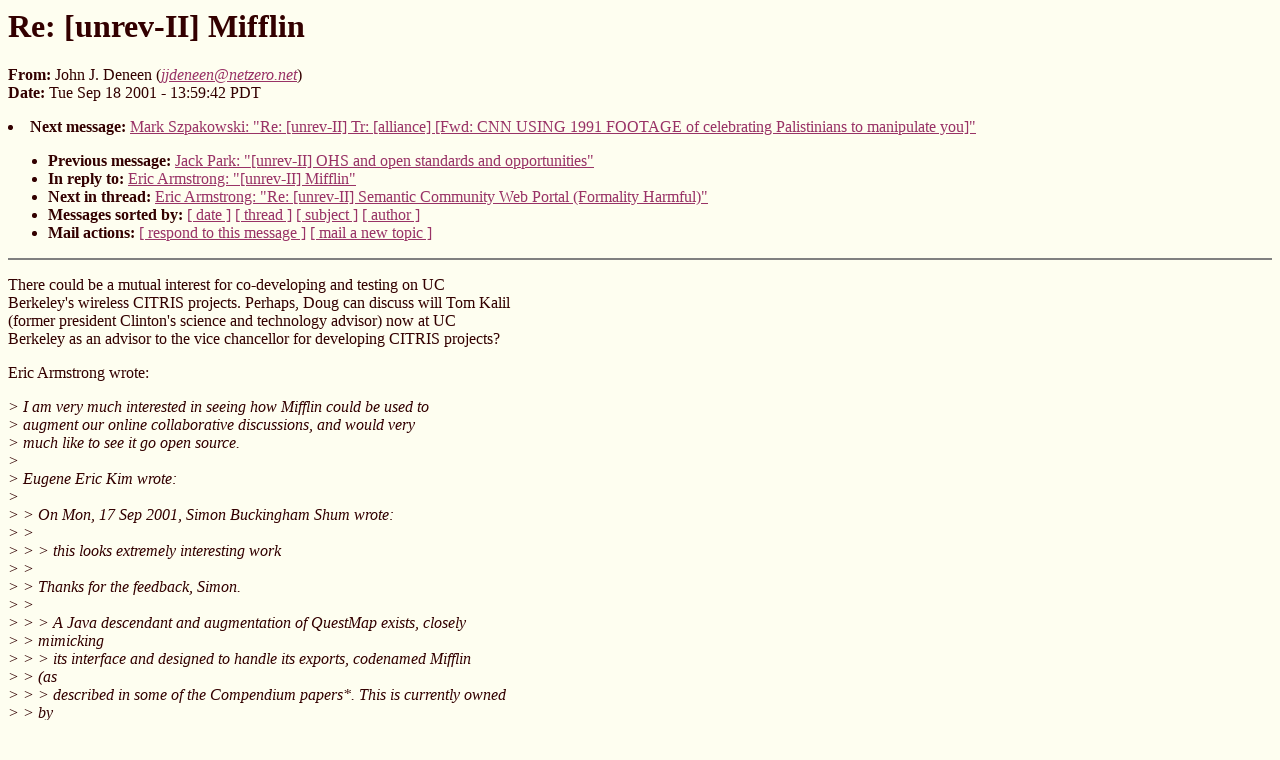

--- FILE ---
content_type: text/html
request_url: https://dougengelbart.org/colloquium/forum/discussion/3206.html
body_size: 10612
content:
<!DOCTYPE HTML PUBLIC "-//W3C//DTD HTML 4.0 Transitional//EN"
                      "http://www.w3.org/TR/REC-html40/loose.dtd">
<html>
<head>
<title>UnRev-II - headers sorted: Re: [unrev-II] Mifflin</title>
<meta name="Author" content="John J. Deneen (jjdeneen@netzero.net)">
<meta name="Subject" content="Re: [unrev-II] Mifflin">
<link rev="made" href="mailto:unrev-II@yahoogroups.com">
</head>
<body text=#330000 bgcolor=#FEFEF0 link=#993366 vlink=#993366>
<h1>Re: [unrev-II] Mifflin</h1>
<!-- received="Tue Sep 18 13:49:14 2001" -->
<!-- isoreceived="20010918204914" -->
<!-- sent="Tue, 18 Sep 2001 13:59:42 -0700" -->
<!-- isosent="20010918205942" -->
<!-- name="John J. Deneen" -->
<!-- email="jjdeneen@netzero.net" -->
<!-- subject="Re: [unrev-II] Mifflin" -->
<!-- id="3BA7B5BD.5DCDF307@netzero.net" -->
<!-- inreplyto="3BA7AC43.4A2F8167@sun.com" -->
<strong>From:</strong> John J. Deneen (<a href="mailto:jjdeneen@netzero.net?Subject=Re:%20[unrev-II]%20Mifflin&In-Reply-To=&lt;3BA7B5BD.5DCDF307@netzero.net&gt;"><em>jjdeneen@netzero.net</em></a>)<br>
<strong>Date:</strong> Tue Sep 18 2001 - 13:59:42 PDT
<p>
<!-- next="start" -->
<li><strong>Next message:</strong> <a href="3207.html">Mark Szpakowski: "Re: [unrev-II] Tr: [alliance] [Fwd: CNN USING 1991 FOOTAGE of celebrating Palistinians to manipulate  you]"</a>
<ul>
<li><strong>Previous message:</strong> <a href="3205.html">Jack Park: "[unrev-II] OHS and open standards and opportunities"</a>
<li><strong>In reply to:</strong> <a href="3204.html">Eric Armstrong: "[unrev-II] Mifflin"</a>
<!-- nextthread="start" -->
<li><strong>Next in thread:</strong> <a href="3188.html">Eric Armstrong: "Re: [unrev-II] Semantic Community Web Portal (Formality Harmful)"</a>
<!-- reply="end" -->
<li><strong>Messages sorted by:</strong> 
<a href="date.html#3206">[ date ]</a>
<a href="index.html#3206">[ thread ]</a>
<a href="subject.html#3206">[ subject ]</a>
<a href="author.html#3206">[ author ]</a>
<li><strong>Mail actions:</strong> <a href="mailto:unrev-II@yahoogroups.com?Subject=Re:%20[unrev-II]%20Mifflin&In-Reply-To=&lt;3BA7B5BD.5DCDF307@netzero.net&gt;">[ respond to this message ]</a> <a href="mailto:unrev-II@yahoogroups.com">[ mail a new topic ]</a>
</ul>
<hr noshade><p>
<!-- body="start" -->
<p>
There could be a mutual interest for co-developing and testing on UC
<br>
Berkeley's wireless CITRIS projects. Perhaps, Doug can discuss will Tom Kalil
<br>
(former president Clinton's science and technology advisor) now at UC
<br>
Berkeley as an advisor to the vice chancellor for developing CITRIS projects?
<br>
<p>Eric Armstrong wrote:
<br>
<p><em>&gt; I am very much interested in seeing how Mifflin could be used to
</em><br>
<em>&gt; augment our online collaborative discussions, and would very
</em><br>
<em>&gt; much like to see it go open source.
</em><br>
<em>&gt;
</em><br>
<em>&gt; Eugene Eric Kim wrote:
</em><br>
<em>&gt;
</em><br>
<em>&gt; &gt; On Mon, 17 Sep 2001, Simon Buckingham Shum wrote:
</em><br>
<em>&gt; &gt;
</em><br>
<em>&gt; &gt; &gt; this looks extremely interesting work
</em><br>
<em>&gt; &gt;
</em><br>
<em>&gt; &gt; Thanks for the feedback, Simon.
</em><br>
<em>&gt; &gt;
</em><br>
<em>&gt; &gt; &gt; A Java descendant and augmentation of QuestMap exists, closely
</em><br>
<em>&gt; &gt; mimicking
</em><br>
<em>&gt; &gt; &gt; its interface and designed to handle its exports, codenamed Mifflin
</em><br>
<em>&gt; &gt; (as
</em><br>
<em>&gt; &gt; &gt; described in some of the Compendium papers*. This is currently owned
</em><br>
<em>&gt; &gt; by
</em><br>
<em>&gt; &gt; &gt; Verizon, but open source release is being considered. If you are
</em><br>
<em>&gt; &gt; &gt; interested in it please mail me with subject line Mifflin, and I'll
</em><br>
<em>&gt; &gt; keep
</em><br>
<em>&gt; &gt; &gt; you posted if it's released. An indication of the demand for it
</em><br>
<em>&gt; &gt; could
</em><br>
<em>&gt; &gt; &gt; help a decision!
</em><br>
<em>&gt; &gt; &gt; * <a href="http://www.CompendiumInstitute.org/library/library.htm">http://www.CompendiumInstitute.org/library/library.htm</a>
</em><br>
<em>&gt; &gt;
</em><br>
<em>&gt; &gt; I'll do so, and I hope others will do the same!
</em><br>
<em>&gt; &gt;
</em><br>
<em>&gt; &gt; I found the Compendium web site after taking Jeff's workshop, and am
</em><br>
<em>&gt; &gt; glad
</em><br>
<em>&gt; &gt; to hear that there's a chance that Mifflin may become open source.
</em><br>
<em>&gt; &gt; I'm
</em><br>
<em>&gt; &gt; still in the process of scouring the papers there (including several
</em><br>
<em>&gt; &gt; you
</em><br>
<em>&gt; &gt; coauthored), trying to absorb what you guys have already figured out.
</em><br>
<em>&gt; &gt;
</em><br>
<em>&gt; &gt; -Eugene
</em><br>
<em>&gt; &gt;
</em><br>
<em>&gt; &gt; --
</em><br>
<em>&gt; &gt; +=== Eugene Eric Kim ===== <a href="mailto:eekim@eekim.com?Subject=Re:%20[unrev-II]%20Mifflin&In-Reply-To=&lt;3BA7B5BD.5DCDF307@netzero.net&gt;">eekim@eekim.com</a> ===== <a href="http://www.eekim.com/">http://www.eekim.com/</a>
</em><br>
<em>&gt; &gt; ===+
</em><br>
<em>&gt; &gt; |       &quot;Writer's block is a fancy term made up by whiners so
</em><br>
<em>&gt; &gt; they        |
</em><br>
<em>&gt; &gt; +=====  can have an excuse to drink alcohol.&quot;  --Steve Martin
</em><br>
<em>&gt; &gt; ===========+
</em><br>
<em>&gt; &gt;
</em><br>
<em>&gt; &gt;
</em><br>
<em>&gt; &gt;
</em><br>
<em>&gt; &gt;                    Yahoo! Groups Sponsor
</em><br>
<em>&gt;                         ADVERTISEMENT
</em><br>
<em>&gt;                          [Click Here!]
</em><br>
<em>&gt;
</em><br>
<em>&gt; &gt;
</em><br>
<em>&gt; &gt; Community email addresses:
</em><br>
<em>&gt; &gt;   Post message: <a href="mailto:unrev-II@onelist.com?Subject=Re:%20[unrev-II]%20Mifflin&In-Reply-To=&lt;3BA7B5BD.5DCDF307@netzero.net&gt;">unrev-II@onelist.com</a>
</em><br>
<em>&gt; &gt;   Subscribe:    <a href="mailto:unrev-II-subscribe@onelist.com?Subject=Re:%20[unrev-II]%20Mifflin&In-Reply-To=&lt;3BA7B5BD.5DCDF307@netzero.net&gt;">unrev-II-subscribe@onelist.com</a>
</em><br>
<em>&gt; &gt;   Unsubscribe:  <a href="mailto:unrev-II-unsubscribe@onelist.com?Subject=Re:%20[unrev-II]%20Mifflin&In-Reply-To=&lt;3BA7B5BD.5DCDF307@netzero.net&gt;">unrev-II-unsubscribe@onelist.com</a>
</em><br>
<em>&gt; &gt;   List owner:   <a href="mailto:unrev-II-owner@onelist.com?Subject=Re:%20[unrev-II]%20Mifflin&In-Reply-To=&lt;3BA7B5BD.5DCDF307@netzero.net&gt;">unrev-II-owner@onelist.com</a>
</em><br>
<em>&gt; &gt;
</em><br>
<em>&gt; &gt; Shortcut URL to this page:
</em><br>
<em>&gt; &gt;   <a href="http://www.onelist.com/community/unrev-II">http://www.onelist.com/community/unrev-II</a>
</em><br>
<em>&gt; &gt;
</em><br>
<em>&gt; &gt; Your use of Yahoo! Groups is subject to the Yahoo! Terms of Service.
</em><br>
<em>&gt;
</em><br>
<em>&gt; Community email addresses:
</em><br>
<em>&gt;   Post message: <a href="mailto:unrev-II@onelist.com?Subject=Re:%20[unrev-II]%20Mifflin&In-Reply-To=&lt;3BA7B5BD.5DCDF307@netzero.net&gt;">unrev-II@onelist.com</a>
</em><br>
<em>&gt;   Subscribe:    <a href="mailto:unrev-II-subscribe@onelist.com?Subject=Re:%20[unrev-II]%20Mifflin&In-Reply-To=&lt;3BA7B5BD.5DCDF307@netzero.net&gt;">unrev-II-subscribe@onelist.com</a>
</em><br>
<em>&gt;   Unsubscribe:  <a href="mailto:unrev-II-unsubscribe@onelist.com?Subject=Re:%20[unrev-II]%20Mifflin&In-Reply-To=&lt;3BA7B5BD.5DCDF307@netzero.net&gt;">unrev-II-unsubscribe@onelist.com</a>
</em><br>
<em>&gt;   List owner:   <a href="mailto:unrev-II-owner@onelist.com?Subject=Re:%20[unrev-II]%20Mifflin&In-Reply-To=&lt;3BA7B5BD.5DCDF307@netzero.net&gt;">unrev-II-owner@onelist.com</a>
</em><br>
<em>&gt;
</em><br>
<em>&gt; Shortcut URL to this page:
</em><br>
<em>&gt;   <a href="http://www.onelist.com/community/unrev-II">http://www.onelist.com/community/unrev-II</a>
</em><br>
<em>&gt;
</em><br>
<em>&gt; Your use of Yahoo! Groups is subject to <a href="http://docs.yahoo.com/info/terms/">http://docs.yahoo.com/info/terms/</a>
</em><br>
<p>---------------------------------------------------------------
<br>
NetZero Platinum
<br>
Only $9.95 per month!
<br>
Sign up in September to win one of 30 Hawaiian Vacations for 2!
<br>
<a href="http://my.netzero.net/s/signup?r=platinum&refcd=PT97">http://my.netzero.net/s/signup?r=platinum&refcd=PT97</a>
<br>
<p>Community email addresses:
<br>
&nbsp;&nbsp;Post message: <a href="mailto:unrev-II@onelist.com?Subject=Re:%20[unrev-II]%20Mifflin&In-Reply-To=&lt;3BA7B5BD.5DCDF307@netzero.net&gt;">unrev-II@onelist.com</a>
<br>
&nbsp;&nbsp;Subscribe:    <a href="mailto:unrev-II-subscribe@onelist.com?Subject=Re:%20[unrev-II]%20Mifflin&In-Reply-To=&lt;3BA7B5BD.5DCDF307@netzero.net&gt;">unrev-II-subscribe@onelist.com</a>
<br>
&nbsp;&nbsp;Unsubscribe:  <a href="mailto:unrev-II-unsubscribe@onelist.com?Subject=Re:%20[unrev-II]%20Mifflin&In-Reply-To=&lt;3BA7B5BD.5DCDF307@netzero.net&gt;">unrev-II-unsubscribe@onelist.com</a>
<br>
&nbsp;&nbsp;List owner:   <a href="mailto:unrev-II-owner@onelist.com?Subject=Re:%20[unrev-II]%20Mifflin&In-Reply-To=&lt;3BA7B5BD.5DCDF307@netzero.net&gt;">unrev-II-owner@onelist.com</a>
<br>
<p>Shortcut URL to this page:
<br>
&nbsp;&nbsp;<a href="http://www.onelist.com/community/unrev-II">http://www.onelist.com/community/unrev-II</a> 
<br>
<p>Your use of Yahoo! Groups is subject to <a href="http://docs.yahoo.com/info/terms/">http://docs.yahoo.com/info/terms/</a> 
<br>
<p><!-- body="end" -->
<hr noshade>
<ul>
<!-- next="start" -->
<li><strong>Next message:</strong> <a href="3207.html">Mark Szpakowski: "Re: [unrev-II] Tr: [alliance] [Fwd: CNN USING 1991 FOOTAGE of celebrating Palistinians to manipulate  you]"</a>
<li><strong>Previous message:</strong> <a href="3205.html">Jack Park: "[unrev-II] OHS and open standards and opportunities"</a>
<li><strong>In reply to:</strong> <a href="3204.html">Eric Armstrong: "[unrev-II] Mifflin"</a>
<!-- nextthread="start" -->
<li><strong>Next in thread:</strong> <a href="3188.html">Eric Armstrong: "Re: [unrev-II] Semantic Community Web Portal (Formality Harmful)"</a>
<!-- reply="end" -->
<li><strong>Messages sorted by:</strong> 
<a href="date.html#3206">[ date ]</a>
<a href="index.html#3206">[ thread ]</a>
<a href="subject.html#3206">[ subject ]</a>
<a href="author.html#3206">[ author ]</a>
<li><strong>Mail actions:</strong> <a href="mailto:unrev-II@yahoogroups.com?Subject=Re:%20[unrev-II]%20Mifflin&In-Reply-To=&lt;3BA7B5BD.5DCDF307@netzero.net&gt;">[ respond to this message ]</a> <a href="mailto:unrev-II@yahoogroups.com">[ mail a new topic ]</a>
</ul>
<!-- trailer="footer" -->
<hr noshade>
<p>
<small>
<em>
This archive was generated by <a href="http://www.hypermail.org/">hypermail 2.0.0</a> 
: <em>Tue Sep 18 2001 - 13:49:32 PDT</em>
</em>
</small>
</body>
</html>
